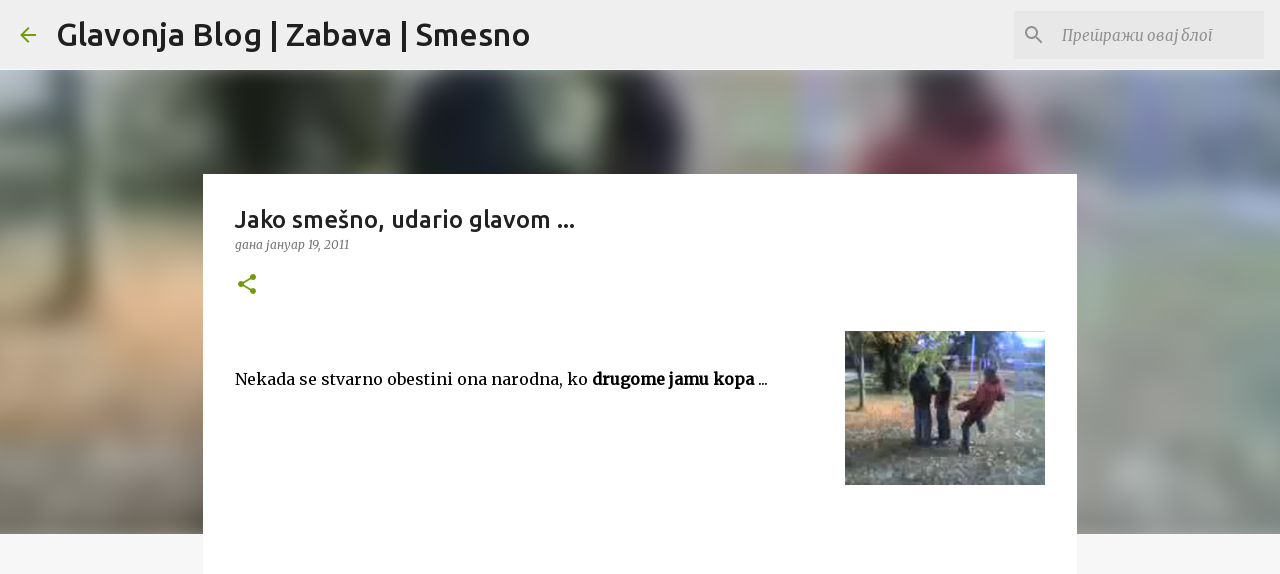

--- FILE ---
content_type: text/html; charset=utf-8
request_url: https://www.google.com/recaptcha/api2/aframe
body_size: 267
content:
<!DOCTYPE HTML><html><head><meta http-equiv="content-type" content="text/html; charset=UTF-8"></head><body><script nonce="TplSzMR0luFI8bjgE6-dLA">/** Anti-fraud and anti-abuse applications only. See google.com/recaptcha */ try{var clients={'sodar':'https://pagead2.googlesyndication.com/pagead/sodar?'};window.addEventListener("message",function(a){try{if(a.source===window.parent){var b=JSON.parse(a.data);var c=clients[b['id']];if(c){var d=document.createElement('img');d.src=c+b['params']+'&rc='+(localStorage.getItem("rc::a")?sessionStorage.getItem("rc::b"):"");window.document.body.appendChild(d);sessionStorage.setItem("rc::e",parseInt(sessionStorage.getItem("rc::e")||0)+1);localStorage.setItem("rc::h",'1769902564324');}}}catch(b){}});window.parent.postMessage("_grecaptcha_ready", "*");}catch(b){}</script></body></html>